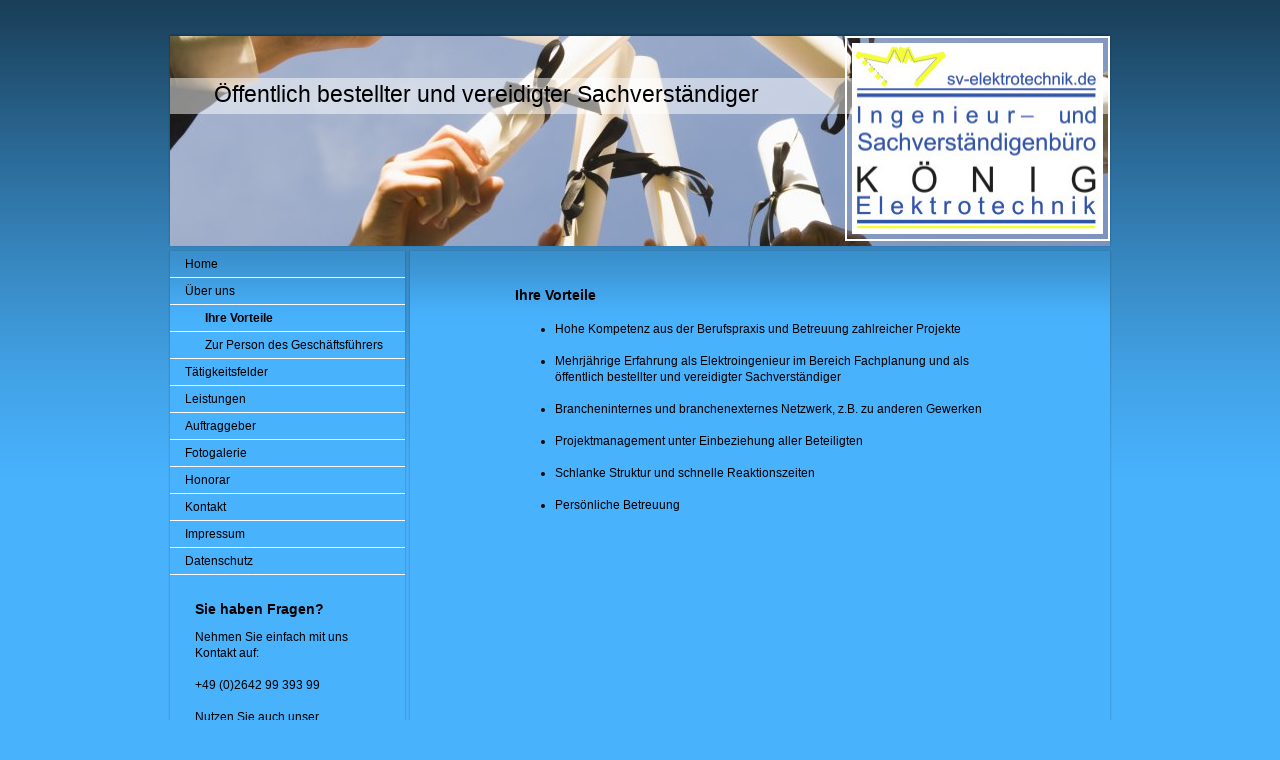

--- FILE ---
content_type: text/html; charset=UTF-8
request_url: https://www.sv-elektrotechnik.de/%C3%BCber-uns/ihre-vorteile/
body_size: 5164
content:
<!DOCTYPE html>
<html lang="de"  ><head prefix="og: http://ogp.me/ns# fb: http://ogp.me/ns/fb# business: http://ogp.me/ns/business#">
    <meta http-equiv="Content-Type" content="text/html; charset=utf-8"/>
    <meta name="generator" content="IONOS MyWebsite"/>
        
    <link rel="dns-prefetch" href="//cdn.website-start.de/"/>
    <link rel="dns-prefetch" href="//103.mod.mywebsite-editor.com"/>
    <link rel="dns-prefetch" href="https://103.sb.mywebsite-editor.com/"/>
    <link rel="shortcut icon" href="//cdn.website-start.de/favicon.ico"/>
        <title>Ingenieur- und Sachverständigenbüro König Elektrotechnik - Ihre Vorteile</title>
    
    

<meta name="format-detection" content="telephone=no"/>
        <meta name="robots" content="index,follow"/>
        <link href="https://www.sv-elektrotechnik.de/s/style/layout.css?1691506408" rel="stylesheet" type="text/css"/>
    <link href="https://www.sv-elektrotechnik.de/s/style/main.css?1691506408" rel="stylesheet" type="text/css"/>
    <link href="https://www.sv-elektrotechnik.de/s/style/font.css?1691506408" rel="stylesheet" type="text/css"/>
    <link href="//cdn.website-start.de/app/cdn/min/group/web.css?1763478093678" rel="stylesheet" type="text/css"/>
<link href="//cdn.website-start.de/app/cdn/min/moduleserver/css/de_DE/common,shoppingbasket?1763478093678" rel="stylesheet" type="text/css"/>
    <link href="https://103.sb.mywebsite-editor.com/app/logstate2-css.php?site=461057&amp;t=1769202789" rel="stylesheet" type="text/css"/>

<script type="text/javascript">
    /* <![CDATA[ */
var stagingMode = '';
    /* ]]> */
</script>
<script src="https://103.sb.mywebsite-editor.com/app/logstate-js.php?site=461057&amp;t=1769202789"></script>

    <link href="https://www.sv-elektrotechnik.de/s/style/print.css?1763478093678" rel="stylesheet" media="print" type="text/css"/>
    <script type="text/javascript">
    /* <![CDATA[ */
    var systemurl = 'https://103.sb.mywebsite-editor.com/';
    var webPath = '/';
    var proxyName = '';
    var webServerName = 'www.sv-elektrotechnik.de';
    var sslServerUrl = 'https://www.sv-elektrotechnik.de';
    var nonSslServerUrl = 'http://www.sv-elektrotechnik.de';
    var webserverProtocol = 'http://';
    var nghScriptsUrlPrefix = '//103.mod.mywebsite-editor.com';
    var sessionNamespace = 'DIY_SB';
    var jimdoData = {
        cdnUrl:  '//cdn.website-start.de/',
        messages: {
            lightBox: {
    image : 'Bild',
    of: 'von'
}

        },
        isTrial: 0,
        pageId: 920118980    };
    var script_basisID = "461057";

    diy = window.diy || {};
    diy.web = diy.web || {};

        diy.web.jsBaseUrl = "//cdn.website-start.de/s/build/";

    diy.context = diy.context || {};
    diy.context.type = diy.context.type || 'web';
    /* ]]> */
</script>

<script type="text/javascript" src="//cdn.website-start.de/app/cdn/min/group/web.js?1763478093678" crossorigin="anonymous"></script><script type="text/javascript" src="//cdn.website-start.de/s/build/web.bundle.js?1763478093678" crossorigin="anonymous"></script><script src="//cdn.website-start.de/app/cdn/min/moduleserver/js/de_DE/common,shoppingbasket?1763478093678"></script>
<script type="text/javascript" src="https://cdn.website-start.de/proxy/apps/static/resource/dependencies/"></script><script type="text/javascript">
                    if (typeof require !== 'undefined') {
                        require.config({
                            waitSeconds : 10,
                            baseUrl : 'https://cdn.website-start.de/proxy/apps/static/js/'
                        });
                    }
                </script><script type="text/javascript" src="//cdn.website-start.de/app/cdn/min/group/pfcsupport.js?1763478093678" crossorigin="anonymous"></script>    <meta property="og:type" content="business.business"/>
    <meta property="og:url" content="https://www.sv-elektrotechnik.de/über-uns/ihre-vorteile/"/>
    <meta property="og:title" content="Ingenieur- und Sachverständigenbüro König Elektrotechnik - Ihre Vorteile"/>
                <meta property="og:image" content="https://www.sv-elektrotechnik.de/s/misc/logo.jpg?t=1766838468"/>
        <meta property="business:contact_data:country_name" content="Deutschland"/>
    
    
    
    
    
    
    
    
</head>


<body class="body diyBgActive  cc-pagemode-default diy-market-de_DE" data-pageid="920118980" id="page-920118980">
    
    <div class="diyw">
        ﻿<div id="container">
	<div id="header">
		<div id="header_wrapper">
			
<style type="text/css" media="all">
.diyw div#emotion-header {
        max-width: 940px;
        max-height: 210px;
                background: #eeeeee;
    }

.diyw div#emotion-header-title-bg {
    left: 0%;
    top: 20%;
    width: 100%;
    height: 17%;

    background-color: #FFFFFF;
    opacity: 0.50;
    filter: alpha(opacity = 50);
    }
.diyw img#emotion-header-logo {
    left: 71.81%;
    top: 0.00%;
    background: transparent;
            width: 26.70%;
        height: 90.95%;
                border: 2px solid #ffffff;
        padding: 5px;
        }

.diyw div#emotion-header strong#emotion-header-title {
    left: 4%;
    top: 21%;
    color: #000000;
        font: normal normal 23px/120% Arial, Helvetica, sans-serif;
}

.diyw div#emotion-no-bg-container{
    max-height: 210px;
}

.diyw div#emotion-no-bg-container .emotion-no-bg-height {
    margin-top: 22.34%;
}
</style>
<div id="emotion-header" data-action="loadView" data-params="active" data-imagescount="1">
            <img src="https://www.sv-elektrotechnik.de/s/img/emotionheader5781779622.jpg?1330421862.940px.210px" id="emotion-header-img" alt=""/>
            
        <div id="ehSlideshowPlaceholder">
            <div id="ehSlideShow">
                <div class="slide-container">
                                        <div style="background-color: #eeeeee">
                            <img src="https://www.sv-elektrotechnik.de/s/img/emotionheader5781779622.jpg?1330421862.940px.210px" alt=""/>
                        </div>
                                    </div>
            </div>
        </div>


        <script type="text/javascript">
        //<![CDATA[
                diy.module.emotionHeader.slideShow.init({ slides: [{"url":"https:\/\/www.sv-elektrotechnik.de\/s\/img\/emotionheader5781779622.jpg?1330421862.940px.210px","image_alt":"","bgColor":"#eeeeee"}] });
        //]]>
        </script>

    
                        <a href="https://www.sv-elektrotechnik.de/">
        
                    <img id="emotion-header-logo" src="https://www.sv-elektrotechnik.de/s/misc/logo.jpg?t=1766838469" alt=""/>
        
                    </a>
            
                  	<div id="emotion-header-title-bg"></div>
    
            <strong id="emotion-header-title" style="text-align: left">Öffentlich bestellter und vereidigter Sachverständiger </strong>
                    <div class="notranslate">
                <svg xmlns="http://www.w3.org/2000/svg" version="1.1" id="emotion-header-title-svg" viewBox="0 0 940 210" preserveAspectRatio="xMinYMin meet"><text style="font-family:Arial, Helvetica, sans-serif;font-size:23px;font-style:normal;font-weight:normal;fill:#000000;line-height:1.2em;"><tspan x="0" style="text-anchor: start" dy="0.95em">Öffentlich bestellter und vereidigter Sachverständiger </tspan></text></svg>
            </div>
            
    
    <script type="text/javascript">
    //<![CDATA[
    (function ($) {
        function enableSvgTitle() {
                        var titleSvg = $('svg#emotion-header-title-svg'),
                titleHtml = $('#emotion-header-title'),
                emoWidthAbs = 940,
                emoHeightAbs = 210,
                offsetParent,
                titlePosition,
                svgBoxWidth,
                svgBoxHeight;

                        if (titleSvg.length && titleHtml.length) {
                offsetParent = titleHtml.offsetParent();
                titlePosition = titleHtml.position();
                svgBoxWidth = titleHtml.width();
                svgBoxHeight = titleHtml.height();

                                titleSvg.get(0).setAttribute('viewBox', '0 0 ' + svgBoxWidth + ' ' + svgBoxHeight);
                titleSvg.css({
                   left: Math.roundTo(100 * titlePosition.left / offsetParent.width(), 3) + '%',
                   top: Math.roundTo(100 * titlePosition.top / offsetParent.height(), 3) + '%',
                   width: Math.roundTo(100 * svgBoxWidth / emoWidthAbs, 3) + '%',
                   height: Math.roundTo(100 * svgBoxHeight / emoHeightAbs, 3) + '%'
                });

                titleHtml.css('visibility','hidden');
                titleSvg.css('visibility','visible');
            }
        }

        
            var posFunc = function($, overrideSize) {
                var elems = [], containerWidth, containerHeight;
                                    elems.push({
                        selector: '#emotion-header-title',
                        overrideSize: true,
                        horPos: 11.22,
                        vertPos: 24.23                    });
                    lastTitleWidth = $('#emotion-header-title').width();
                                                elems.push({
                    selector: '#emotion-header-title-bg',
                    horPos: 0,
                    vertPos: 24.14                });
                                
                containerWidth = parseInt('940');
                containerHeight = parseInt('210');

                for (var i = 0; i < elems.length; ++i) {
                    var el = elems[i],
                        $el = $(el.selector),
                        pos = {
                            left: el.horPos,
                            top: el.vertPos
                        };
                    if (!$el.length) continue;
                    var anchorPos = $el.anchorPosition();
                    anchorPos.$container = $('#emotion-header');

                    if (overrideSize === true || el.overrideSize === true) {
                        anchorPos.setContainerSize(containerWidth, containerHeight);
                    } else {
                        anchorPos.setContainerSize(null, null);
                    }

                    var pxPos = anchorPos.fromAnchorPosition(pos),
                        pcPos = anchorPos.toPercentPosition(pxPos);

                    var elPos = {};
                    if (!isNaN(parseFloat(pcPos.top)) && isFinite(pcPos.top)) {
                        elPos.top = pcPos.top + '%';
                    }
                    if (!isNaN(parseFloat(pcPos.left)) && isFinite(pcPos.left)) {
                        elPos.left = pcPos.left + '%';
                    }
                    $el.css(elPos);
                }

                // switch to svg title
                enableSvgTitle();
            };

                        var $emotionImg = jQuery('#emotion-header-img');
            if ($emotionImg.length > 0) {
                // first position the element based on stored size
                posFunc(jQuery, true);

                // trigger reposition using the real size when the element is loaded
                var ehLoadEvTriggered = false;
                $emotionImg.one('load', function(){
                    posFunc(jQuery);
                    ehLoadEvTriggered = true;
                                        diy.module.emotionHeader.slideShow.start();
                                    }).each(function() {
                                        if(this.complete || typeof this.complete === 'undefined') {
                        jQuery(this).load();
                    }
                });

                                noLoadTriggeredTimeoutId = setTimeout(function() {
                    if (!ehLoadEvTriggered) {
                        posFunc(jQuery);
                    }
                    window.clearTimeout(noLoadTriggeredTimeoutId)
                }, 5000);//after 5 seconds
            } else {
                jQuery(function(){
                    posFunc(jQuery);
                });
            }

                        if (jQuery.isBrowser && jQuery.isBrowser.ie8) {
                var longTitleRepositionCalls = 0;
                longTitleRepositionInterval = setInterval(function() {
                    if (lastTitleWidth > 0 && lastTitleWidth != jQuery('#emotion-header-title').width()) {
                        posFunc(jQuery);
                    }
                    longTitleRepositionCalls++;
                    // try this for 5 seconds
                    if (longTitleRepositionCalls === 5) {
                        window.clearInterval(longTitleRepositionInterval);
                    }
                }, 1000);//each 1 second
            }

            }(jQuery));
    //]]>
    </script>

    </div>

		</div>
	</div>
	<div id="sidebar">
		<div id="sidebar_inner">
			<div id="sidebar_innermost">
				<div id="sidebar_wrapper" class="altcolor">
					<div id="navigation">
						<div class="webnavigation"><ul id="mainNav1" class="mainNav1"><li class="navTopItemGroup_1"><a data-page-id="920109000" href="https://www.sv-elektrotechnik.de/" class="level_1"><span>Home</span></a></li><li class="navTopItemGroup_2"><a data-page-id="920109001" href="https://www.sv-elektrotechnik.de/über-uns/" class="parent level_1"><span>Über uns</span></a></li><li><ul id="mainNav2" class="mainNav2"><li class="navTopItemGroup_2"><a data-page-id="920118980" href="https://www.sv-elektrotechnik.de/über-uns/ihre-vorteile/" class="current level_2"><span>Ihre Vorteile</span></a></li><li class="navTopItemGroup_2"><a data-page-id="920118984" href="https://www.sv-elektrotechnik.de/über-uns/zur-person-des-geschäftsführers/" class="level_2"><span>Zur Person des Geschäftsführers</span></a></li></ul></li><li class="navTopItemGroup_3"><a data-page-id="920109002" href="https://www.sv-elektrotechnik.de/tätigkeitsfelder/" class="level_1"><span>Tätigkeitsfelder</span></a></li><li class="navTopItemGroup_4"><a data-page-id="920109003" href="https://www.sv-elektrotechnik.de/leistungen/" class="level_1"><span>Leistungen</span></a></li><li class="navTopItemGroup_5"><a data-page-id="920109004" href="https://www.sv-elektrotechnik.de/auftraggeber/" class="level_1"><span>Auftraggeber</span></a></li><li class="navTopItemGroup_6"><a data-page-id="920109005" href="https://www.sv-elektrotechnik.de/fotogalerie/" class="level_1"><span>Fotogalerie</span></a></li><li class="navTopItemGroup_7"><a data-page-id="920109006" href="https://www.sv-elektrotechnik.de/honorar/" class="level_1"><span>Honorar</span></a></li><li class="navTopItemGroup_8"><a data-page-id="920109008" href="https://www.sv-elektrotechnik.de/kontakt/" class="level_1"><span>Kontakt</span></a></li><li class="navTopItemGroup_9"><a data-page-id="920109010" href="https://www.sv-elektrotechnik.de/impressum/" class="level_1"><span>Impressum</span></a></li><li class="navTopItemGroup_10"><a data-page-id="925896501" href="https://www.sv-elektrotechnik.de/datenschutz/" class="level_1"><span>Datenschutz</span></a></li></ul></div>
					</div>
					<div id="sidebar_content">
						<div id="matrix_1024620943" class="sortable-matrix" data-matrixId="1024620943"><div class="n module-type-header diyfeLiveArea "> <h1><span class="diyfeDecoration">Sie haben Fragen?</span></h1> </div><div class="n module-type-text diyfeLiveArea "> <p>Nehmen Sie einfach mit uns Kontakt auf:</p>
<p> </p>
<p>+49 (0)2642 99 393 99</p>
<p> </p>
<p>Nutzen Sie auch unser <a href="https://www.sv-elektrotechnik.de/kontakt/">Kontaktformular</a>.</p> </div><div class="n module-type-hr diyfeLiveArea "> <div style="padding: 0px 0px">
    <div class="hr"></div>
</div>
 </div></div>
					</div>
				</div>
			</div>
		</div>
	</div>
	<div id="wrapper">
		<div id="content" class="DS_content_top">
			<div class="DS_content_bottom">
				<div class="DS_content_middle">
					<div id="content_wrapper" class="altcolor">
						
        <div id="content_area">
        	<div id="content_start"></div>
        	
        
        <div id="matrix_1024631097" class="sortable-matrix" data-matrixId="1024631097"><div class="n module-type-header diyfeLiveArea "> <h1><span class="diyfeDecoration">Ihre Vorteile</span></h1> </div><div class="n module-type-text diyfeLiveArea "> <ul>
<li>Hohe Kompetenz aus der Berufspraxis und Betreuung zahlreicher Projekte<br/>
 </li>
<li>Mehrjährige Erfahrung als Elektroingenieur im Bereich Fachplanung und als öffentlich bestellter und vereidigter Sachverständiger<br/>
 </li>
<li>Brancheninternes und branchenexternes Netzwerk, z.B. zu anderen Gewerken<br/>
 </li>
<li>Projektmanagement unter Einbeziehung aller Beteiligten<br/>
 </li>
<li>Schlanke Struktur und schnelle Reaktionszeiten<br/>
 </li>
<li>Persönliche Betreuung</li>
</ul>
<p>﻿</p> </div></div>
        
        
        </div>
					</div>
				</div>
			</div>			
		</div>
		<div id="footer">
			<div class="DS_content_top">
				<div class="DS_content_bottom">
					<div class="DS_content_middle">
						<div id="footer_wrapper" class="altcolor">
							<div id="contentfooter">
    <div class="leftrow">
                        <a rel="nofollow" href="javascript:window.print();">
                    <img class="inline" height="14" width="18" src="//cdn.website-start.de/s/img/cc/printer.gif" alt=""/>
                    Druckversion                </a> <span class="footer-separator">|</span>
                <a href="https://www.sv-elektrotechnik.de/sitemap/">Sitemap</a>
                        <br/> © Ingenieur- und Sachverständigenbüro König Elektrotechnik
            </div>
    <script type="text/javascript">
        window.diy.ux.Captcha.locales = {
            generateNewCode: 'Neuen Code generieren',
            enterCode: 'Bitte geben Sie den Code ein'
        };
        window.diy.ux.Cap2.locales = {
            generateNewCode: 'Neuen Code generieren',
            enterCode: 'Bitte geben Sie den Code ein'
        };
    </script>
    <div class="rightrow">
                    <span class="loggedout">
                <a rel="nofollow" id="login" href="https://login.1and1-editor.com/461057/www.sv-elektrotechnik.de/de?pageId=920118980">
                    Login                </a>
            </span>
                
                <span class="loggedin">
            <a rel="nofollow" id="logout" href="https://103.sb.mywebsite-editor.com/app/cms/logout.php">Logout</a> <span class="footer-separator">|</span>
            <a rel="nofollow" id="edit" href="https://103.sb.mywebsite-editor.com/app/461057/920118980/">Seite bearbeiten</a>
        </span>
    </div>
</div>
            <div id="loginbox" class="hidden">
                <script type="text/javascript">
                    /* <![CDATA[ */
                    function forgotpw_popup() {
                        var url = 'https://passwort.1und1.de/xml/request/RequestStart';
                        fenster = window.open(url, "fenster1", "width=600,height=400,status=yes,scrollbars=yes,resizable=yes");
                        // IE8 doesn't return the window reference instantly or at all.
                        // It may appear the call failed and fenster is null
                        if (fenster && fenster.focus) {
                            fenster.focus();
                        }
                    }
                    /* ]]> */
                </script>
                                <img class="logo" src="//cdn.website-start.de/s/img/logo.gif" alt="IONOS" title="IONOS"/>

                <div id="loginboxOuter"></div>
            </div>
        

							<div class="c"></div>
						</div>
					</div>
				</div>			
			</div>
		</div>
	</div>
</div>
<div id="background"></div>    </div>

    
    </body>


<!-- rendered at Sat, 27 Dec 2025 13:27:49 +0100 -->
</html>


--- FILE ---
content_type: text/css
request_url: https://www.sv-elektrotechnik.de/s/style/layout.css?1691506408
body_size: 1344
content:

body 
{
	margin:0;
	padding:0 0 120px;
}

.diyw .altcolor {
	background-color:#48b2fd;
}
.diyw div#background {
	background:url(https://www.sv-elektrotechnik.de/s/img/1003-body_bg.png) repeat-x;
	height:477px;
	position:absolute;
	top:0;
	width:100%;
	z-index:1;
}
* html .diyw div#background {
	background-image:none;
	filter:progid:DXImageTransform.Microsoft.AlphaImageLoader(src="https://www.sv-elektrotechnik.de/s/img/1003-body_bg.png", enabled='true', sizingMethod='scale');
}
.diyw div#container {
	margin:0 auto;
	position:relative;
	width:940px;
	z-index:2;
}
.diyw div#header {
	height:210px;
	margin:0 0 5px;
	padding-top:20px;
}
.diyw div#header_wrapper {
	background:url(https://www.sv-elektrotechnik.de/s/img/1003-emotionheader_bg.png) no-repeat;
	margin:-3px -2px -1px;
	padding:3px 2px 1px;
	position:relative;
	zoom:1;
}
* html .diyw div#header_wrapper {
	background-image:none;
	filter:progid:DXImageTransform.Microsoft.AlphaImageLoader(src="https://www.sv-elektrotechnik.de/s/img/1003-emotionheader_bg.png", enabled='true', sizingMethod='scale');
}
.diyw div#emotion-header {
	position:relative;
}
.diyw div#emotion-header strong#emotion-header-title {
	left:0;
	position:absolute;
	top:0;
}
.diyw div#wrapper {
	float:right;
	width:700px;
}
.diyw div#content {
	margin-bottom:4px;
	width:700px;
}
.diyw div#content_wrapper {
	background-image:url(https://www.sv-elektrotechnik.de/s/img/1003-content_gradient.png);
	background-repeat:repeat-x;
	min-height:560px;
	padding:30px 100px 60px;
}
* html .diyw div#content_wrapper {
	background-image:none;
}
.diyw div.DS_content_top, .diyw div#sidebar {
	background:url(https://www.sv-elektrotechnik.de/s/img/1003-content_bg_top.png) no-repeat 50% 0;
	margin:-1px -2px 0;
	padding:1px 2px 0;
	position:relative;
	zoom:1;
}
.diyw div.DS_content_bottom, .diyw div#sidebar_inner {
	background:url(https://www.sv-elektrotechnik.de/s/img/1003-content_bg_bottom.png) no-repeat 50% 100%;
	margin:0 -2px -3px;
	padding:0 2px 3px;
	position:relative;
	zoom:1;
}
.diyw div.DS_content_middle, .diyw div#sidebar_innermost {
	background:url(https://www.sv-elektrotechnik.de/s/img/1003-content_bg.png) repeat-y 50% 0;
	margin:0 -2px;
	padding:0 2px;
	position:relative;
	zoom:1;
}
* html .diyw div.DS_content_top, * html .diyw div#sidebar,
* html .diyw div.DS_content_bottom, * html .diyw div#sidebar_inner,
* html .diyw div.DS_content_middle, * html .diyw div#sidebar_innermost {
	background-image:none;
}
.diyw div#sidebar {
	background-image:url(https://www.sv-elektrotechnik.de/s/img/1003-sidebar_bg_top.png);
	float:left;
	width:235px;
}
.diyw div#sidebar_inner {
	background-image:url(https://www.sv-elektrotechnik.de/s/img/1003-sidebar_bg_bottom.png);
}
.diyw div#sidebar_innermost {
	background-image:url(https://www.sv-elektrotechnik.de/s/img/1003-sidebar_bg.png);
}
.diyw div#sidebar_wrapper {
	background-image:url(https://www.sv-elektrotechnik.de/s/img/1003-content_gradient.png);
	background-repeat:repeat-x;
}
* html .diyw div#sidebar_wrapper {
	background-image:none;
}
.diyw div#navigation {
}
.diyw ul.mainNav1 {
	list-style:none;
	margin:0;
	padding:0;
}
.diyw ul.mainNav1 li {
	width:235px;
}
.diyw ul.mainNav1 li a {
	border-bottom:1px solid #fff;
	display:block;
	padding:5px 15px;
	text-decoration:none;
	width:205px;
}
.diyw ul.mainNav1 li a:hover, .diyw ul.mainNav1 li a.current {
	font-weight:bold;
}
.diyw ul.mainNav2 {
	list-style:none;
	margin:0;
	padding:0;
}
.diyw ul.mainNav2 li a {
	padding:5px 15px 5px 35px;
	width:185px;
}
.diyw ul.mainNav3 {
	list-style:none;
	margin:0;
	padding:0;
}
.diyw ul.mainNav3 li a {
	padding:5px 15px 5px 55px;
	width:165px;
}
.diyw div#sidebar_content {
	padding:20px 20px;
}
.diyw div#jimdobox {
	margin-bottom:20px;
}
.diyw div#footer {
	clear:both;
	width:700px;
}
.diyw div#footer_wrapper {
	padding:5px 20px;
}
.diyw div#sidebar div.modulelt {
	position:relative;
	z-index:9999px;
}
html .diyw .ewoao_rss_article_foot {
	color:#444;
}

body .diyw
{
	color:#666666;
	font:normal 11px/140% Verdana, Arial, Helvetica, sans-serif;
}
 .diyw p, .diyw table, .diyw td {
	color:#666666;
	font:normal 11px/140% Verdana, Arial, Helvetica, sans-serif;
}
.diyw h1 {
	color:#000000;
	font:bold 14px/140% Verdana, Arial, Helvetica, sans-serif;
}
.diyw h2 {
	color:#666666;
	font:bold 12px/140% Verdana, Arial, Helvetica, sans-serif;
}
.diyw a.trackbackUrl, 
.diyw a.trackbackUrl:link,
.diyw a.trackbackUrl:visited,
.diyw a.trackbackUrl:hover,
.diyw a.trackbackUrl:active {
	background:#EEEEEE none repeat scroll 0% 0%;
	border:1px solid black;
	color:#333333;
	padding:2px;
	text-decoration:none;
}
.diyw a:link,
.diyw a:visited {
	color:#DB2F2C;
	text-decoration:underline;
}
.diyw a:active, 
.diyw a:hover {
	color:#DB2F2C;
	text-decoration:none;
}
.diyw div.hr {
	border-bottom-style:dotted;
	border-bottom-width:1px;
	border-color:#CCCCCC;
	height:1px;
}
.diyw .altcolor,
.diyw .altcolor p {
	color:#000000;
}
.diyw .altcolor h1 {
	color:#000000;
}
.diyw .altcolor h2 {
	color:#000000;
}
.diyw .altcolor a:link,
.diyw .altcolor a:visited {
	color:#000000;
}
.diyw .altcolor a:active, 
.diyw .altcolor a:hover {
	color:#000000;
}
.diyw .altcolor div.hr {
	border-color:#000000;
}